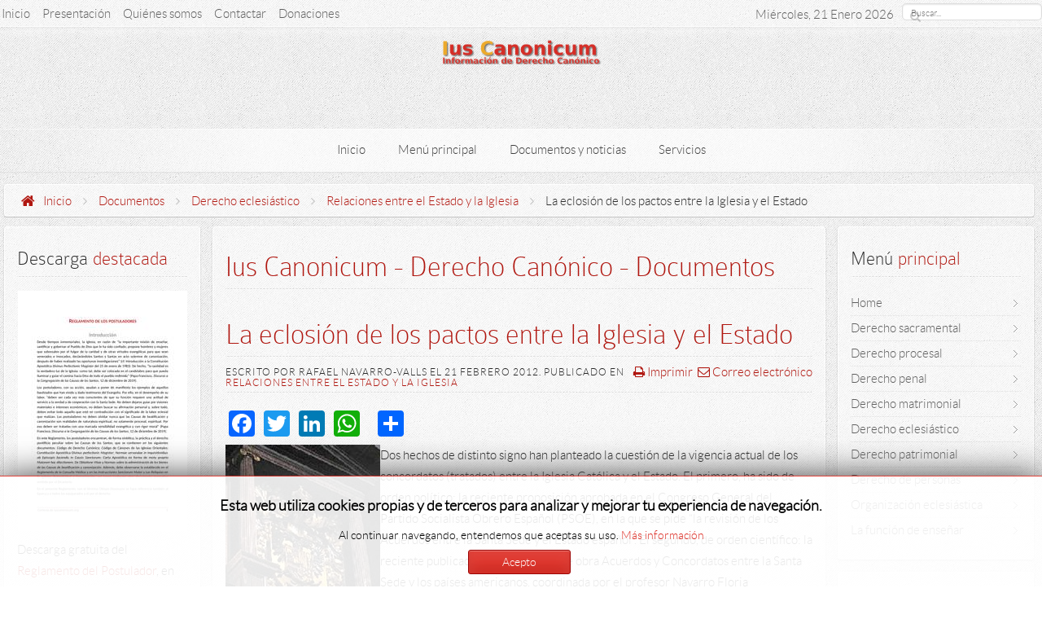

--- FILE ---
content_type: text/html; charset=utf-8
request_url: https://iuscanonicum.org/index.php/documentos/71-documentos-de-la-curia-romana/433-modificaciones-a-las-normas-de-los-delitos-mas-graves.html
body_size: 13930
content:
<!DOCTYPE HTML>
<html lang="es-es" dir="ltr" data-config='{"twitter":0,"plusone":0,"facebook":0}'>

<head>
<meta charset="utf-8" />
<meta http-equiv="X-UA-Compatible" content="IE=edge">
<meta name="viewport" content="width=device-width, initial-scale=1">
<base href="https://iuscanonicum.org/index.php/documentos/71-documentos-de-la-curia-romana/433-modificaciones-a-las-normas-de-los-delitos-mas-graves.html" />
	<meta name="keywords" content="españa, concordato, iglesia-estado, acuerdo, pacto, europa, america, ley, legislación, eclesiastico" />
	<meta name="author" content="Rafael Navarro-Valls" />
	<meta name="description" content="Análisis de los concordatos y pactos entre la Iglesia y el Estado y su utilidad y validez ante quienes los cuestionan hoy" />
	<meta name="generator" content="Joomla! - Open Source Content Management" />
	<title>La eclosión de los pactos entre la Iglesia y el Estado - Iuscanonicum - Derecho Canónico en la Web</title>
	<link href="/templates/vantage_j3/favicon.ico" rel="shortcut icon" type="image/vnd.microsoft.icon" />
	<link href="/index.php?option=com_ajax&plugin=arktypography&format=json" rel="stylesheet" type="text/css" />
	<link href="https://iuscanonicum.org/plugins/content/addtoany/addtoany.css" rel="stylesheet" type="text/css" />
	<link href="/templates/vantage_j3/css/bootstrap.css" rel="stylesheet" type="text/css" />
	<link href="/media/com_finder/css/finder.css" rel="stylesheet" type="text/css" />
	<link href="/modules/mod_jbcookies/assets/css/jbcookies.css?5cc89370d4b96563885888a6f7855b32" rel="stylesheet" type="text/css" />
	<link href="/media/system/css/modal.css?5cc89370d4b96563885888a6f7855b32" rel="stylesheet" type="text/css" />
	<link href="https://iuscanonicum.org/media/editors/arkeditor/css/squeezebox.css" rel="stylesheet" type="text/css" />
	<script type="application/json" class="joomla-script-options new">{"csrf.token":"050ee77c8de3600aa689d9d32d28794f","system.paths":{"root":"","base":""}}</script>
	<script src="https://static.addtoany.com/menu/page.js" type="text/javascript" async="async"></script>
	<script src="/media/jui/js/jquery.min.js?5cc89370d4b96563885888a6f7855b32" type="text/javascript"></script>
	<script src="/media/jui/js/jquery-noconflict.js?5cc89370d4b96563885888a6f7855b32" type="text/javascript"></script>
	<script src="/media/jui/js/jquery-migrate.min.js?5cc89370d4b96563885888a6f7855b32" type="text/javascript"></script>
	<script src="/media/jui/js/bootstrap.min.js?5cc89370d4b96563885888a6f7855b32" type="text/javascript"></script>
	<script src="/media/system/js/mootools-core.js?5cc89370d4b96563885888a6f7855b32" type="text/javascript"></script>
	<script src="/media/system/js/core.js?5cc89370d4b96563885888a6f7855b32" type="text/javascript"></script>
	<script src="/media/com_finder/js/autocompleter.js" type="text/javascript"></script>
	<script src="/media/system/js/mootools-more.js?5cc89370d4b96563885888a6f7855b32" type="text/javascript"></script>
	<script src="/media/system/js/modal.js?5cc89370d4b96563885888a6f7855b32" type="text/javascript"></script>
	<script src="https://iuscanonicum.org/media/editors/arkeditor/js/jquery.easing.min.js" type="text/javascript"></script>
	<script src="https://iuscanonicum.org/media/editors/arkeditor/js/squeezebox.js" type="text/javascript"></script>
	<script type="text/javascript">
jQuery(function($){ initTooltips(); $("body").on("subform-row-add", initTooltips); function initTooltips (event, container) { container = container || document;$(container).find(".hasTooltip").tooltip({"html": true,"container": "body"});} });
		jQuery(function($) {
			SqueezeBox.initialize({});
			initSqueezeBox();
			$(document).on('subform-row-add', initSqueezeBox);

			function initSqueezeBox(event, container)
			{
				SqueezeBox.assign($(container || document).find('a.jbcookies').get(), {
					parse: 'rel'
				});
			}
		});

		window.jModalClose = function () {
			SqueezeBox.close();
		};

		// Add extra modal close functionality for tinyMCE-based editors
		document.onreadystatechange = function () {
			if (document.readyState == 'interactive' && typeof tinyMCE != 'undefined' && tinyMCE)
			{
				if (typeof window.jModalClose_no_tinyMCE === 'undefined')
				{
					window.jModalClose_no_tinyMCE = typeof(jModalClose) == 'function'  ?  jModalClose  :  false;

					jModalClose = function () {
						if (window.jModalClose_no_tinyMCE) window.jModalClose_no_tinyMCE.apply(this, arguments);
						tinyMCE.activeEditor.windowManager.close();
					};
				}

				if (typeof window.SqueezeBoxClose_no_tinyMCE === 'undefined')
				{
					if (typeof(SqueezeBox) == 'undefined')  SqueezeBox = {};
					window.SqueezeBoxClose_no_tinyMCE = typeof(SqueezeBox.close) == 'function'  ?  SqueezeBox.close  :  false;

					SqueezeBox.close = function () {
						if (window.SqueezeBoxClose_no_tinyMCE)  window.SqueezeBoxClose_no_tinyMCE.apply(this, arguments);
						tinyMCE.activeEditor.windowManager.close();
					};
				}
			}
		};
		(function()
				{
					if(typeof jQuery == 'undefined')
						return;
					
					jQuery(function($)
					{
						if($.fn.squeezeBox)
						{
							$( 'a.modal' ).squeezeBox({ parse: 'rel' });
				
							$( 'img.modal' ).each( function( i, el )
							{
								$(el).squeezeBox({
									handler: 'image',
									url: $( el ).attr( 'src' )
								});
							})
						}
						else if(typeof(SqueezeBox) !== 'undefined')
						{
							$( 'img.modal' ).each( function( i, el )
							{
								SqueezeBox.assign( el, 
								{
									handler: 'image',
									url: $( el ).attr( 'src' )
								});
							});
						}
						
						function jModalClose() 
						{
							if(typeof(SqueezeBox) == 'object')
								SqueezeBox.close();
							else
								ARK.squeezeBox.close();
						}
					
					});
				})();
	</script>

<link rel="apple-touch-icon-precomposed" href="/templates/vantage_j3/apple_touch_icon.png" />
<link rel="stylesheet" href="/templates/vantage_j3/css/uikit.css" />
<link rel="stylesheet" href="/templates/vantage_j3/css/base.css" />
<link rel="stylesheet" href="/templates/vantage_j3/css/extensions.css" />
<link rel="stylesheet" href="/templates/vantage_j3/css/tools.css" />
<link rel="stylesheet" href="/templates/vantage_j3/styles/red/css/layout.css" />
<link rel="stylesheet" href="/templates/vantage_j3/css/menus.css" />
<style>.wrapper, .uk-container { max-width: 1280px; }
a, .wk-slideshow .caption a { color: #B01710; }
a:hover, #toolbar ul.menu li a:hover span, .menu-sidebar a.current, #Kunena dl.tabs dt:hover, .menu-sidebar a:hover, .menu-sidebar li > span:hover, .footer-body a:hover, .k2CommentItem a:hover, .uk-tab > li > a:focus, .uk-tab > li.uk-open > a, .uk-button-link:hover, .uk-button-link:focus, .uk-button-link:active, .uk-button-link.uk-active, .sprocket-mosaic-loadmore:hover{ color: #D6190F; }
body, pre, .uk-tab > li.uk-active > a, li.result div, .k2CommentItem a { color: #2B2B2B; }
#toolbar time, #toolbar p, #toolbar ul.menu li span { color: #606060; }
#showcase .module-title, #showcase .module-title span.subtitle, #showcase, #showcase h1, #showcase h2, #showcase h3 { color: #FFFFFF; }
body { background-color: #EDEDED; }
#copyright p, #footer p { color: #2B2B2B; }
#copyright a { color: #B01710; }
#copyright a:hover { color: #D6190F; }
.menu-dropdown .dropdown-bg > div { background-color: #FCFCFC; }
.menu-dropdown a.level1, .menu-dropdown span.level1, .menu-dropdown a.level2, .menu-dropdown span.level2, .menu-dropdown a.level3, .menu-dropdown span.level3, #call-us h1 { color: #404040; }
.level1 span.subtitle { color: #505050; }
.menu-dropdown li.level2 a:hover { background-color: #B01710; }
.menu-dropdown a.level2:hover, .menu-dropdown a.level3:hover, .menu-dropdown a.level2:hover span.subtitle { color: #FFFFFF; }
.menu-dropdown a.current.level2, .menu-dropdown a.current.level3 { background-color: #B01710; }
.menu-dropdown a.current.level2, .menu-dropdown a.current.level3, .menu-dropdown a.current.level2 span.subtitle { color: #FFFFFF; }
ul.icesubMenu { border-bottom: 2px solid ; }
ul.icesubMenu { background: #FCFCFC; }
div.icemegamenu ul#icemegamenu li.active a.icemega_active > span.icemega_title { background-color: ; }
div.icemegamenu ul#icemegamenu li.active a.icemega_active > span.icemega_title, .icemegamenu ul > li a.iceMenuTitle:hover, .icemegamenu ul > li:hover > a.iceMenuTitle, .icemegamenu ul > ul > li:hover > a.iceMenuTitle, ul.icesubMenu li.active a.iceMenuTitle  { color: #FFFFFF !important;}
.icemegamenu > ul > li.iceMenuLiLevel_1 > a.iceMenuTitle { color: #2B2B2B; }
.iceMenuLiLevel_1 li a.iceMenuTitle:hover { color: #FFFFFF !important; }
.iceMenuLiLevel_1 li a.iceMenuTitle:hover { background: #B01710 !important; }
.icemegamenu > ul > li.active, .icemegamenu ul > li a.iceMenuTitle:hover, .icemegamenu ul > li:hover > a.iceMenuTitle, .icemegamenu ul > ul > li:hover > a.iceMenuTitle, ul.icesubMenu li.active a.iceMenuTitle { background: ; }
.colored .menu-sidebar a, .colored .menu-sidebar li > span { color: #404040; }
.colored .menu-sidebar a:hover, .colored .menu-sidebar span:hover, .colored .menu-sidebar li > span:hover { color: #FFFFFF; }
.colored .menu-sidebar li.level1:hover, .colored .menu-sidebar a.level1:hover > span, .colored .menu-sidebar span.level1:hover > span, .colored .menu-sidebar a.level2:hover > span, .colored .menu-sidebar span.level1:hover > span { color: #FFFFFF; }
.colored .menu-sidebar span.parent.active, .colored .menu-sidebar a.active.current, .colored .menu-sidebar a.active { color: #FFFFFF; }
.colored .menu-sidebar span.parent.active, .colored .menu-sidebar a.active.current, .colored .menu-sidebar a.active { background-color: #B01710; }
.colored a:hover, .colored span:hover { background-color: #B01710 !important; }
h1 strong, h2 strong, h3 strong, h4 strong, h5 strong, h6 strong, .module-title .color { color: #2B2B2B; }
.module .module-title span.subtitle { color: #2B2B2B; }
h1, h2, h3, h4, h5, h6, blockquote strong, blockquote p strong, .result h3, header h1.title a, .showhide li .toggle-button, .sprocket-mosaic-loadmore:before{ color: #B01710; }
.header-content .module-title, .header-content { color: ; }
a.button-color, .uk-button-color, button.button-color, input[type="submit"].button-color, input[type="submit"].subbutton, input[type="reset"].button-color, input[type="button"].button-color, #content .pagination strong, .uk-event-month, .block-number .bottom, .section-title, #kunena input[type="submit"].kbutton, #Kunena .klist-markallcatsread input.kbutton, #Kunena .kicon-button.kbuttoncomm, #kunena .kbutton.kreply-submit, #Kunena .kbutton-container button.validate, #kpost-buttons input[type="submit"].kbutton, #Kunena span.kheadbtn a, .k2CalendarBlock table.calendar tr td.calendarToday, .k2CategoriesListBlock li a, .uk-blog-date .uk-event-month, .uk-event-time .uk-event-month, .block-number .bottom, .tagspopular ul li a, .k2CategoriesListBlock li a, .k2CommentItem span.lcItemCategory, .k2CalendarBlock table.calendar tr td.calendarToday, .sprocket-mosaic-filter li.active{ background-color: #B01710 !important; }
a.button-color, .uk-button-color, button.button-color, input[type="submit"].button-color, input[type="submit"].subbutton, input[type="reset"].button-color, input[type="button"].button-color, #content .pagination strong, .uk-event-month, .block-number .bottom, .section-title, #kunena input[type="submit"].kbutton, #Kunena .klist-markallcatsread input.kbutton, #Kunena .kicon-button.kbuttoncomm span, #kunena .kbutton.kreply-submit, #Kunena .kbutton-container button.validate,  #kpost-buttons input[type="submit"].kbutton, #Kunena span.kheadbtn a, li.price-tag, .th .title, .k2CalendarBlock table.calendar tr td.calendarToday, .k2CategoriesListBlock li a, .uk-blog-date .uk-event-month, .uk-event-time .uk-event-month, .block-number .bottom, .tagspopular ul li a, .k2CategoriesListBlock li a, .k2CommentItem span.lcItemCategory, .k2CalendarBlock table.calendar tr td.calendarToday,  .sprocket-mosaic-filter li.active, .k2CommentItem .lcItemCategory > a { color: #FFFFFF !important; }
.nav-tabs > li > a:hover, .pager li > a:hover { background-color: #B01710; }
.sprocket-mosaic-filter li.active, .sprocket-mosaic-hover, .sprocket-mosaic-filter li.active{ background:  !important; }
.sprocket-mosaic-filter li.active { border-color:  !important; }
.sprocket-mosaic-filter li.active, .sprocket-mosaic-hover{ color:  !important; }
.tag-body, .tag-body:hover, .tag-body, .tag-body .tag:before { color: #FFFFFF !important; }
.tag-body, .tag-body .tag:before, .label-info[href] { background-color: #B01710; }
.mejs-controls .mejs-time-rail .mejs-time-loaded { background-color: #B01710 !important; }
.mod-color { background-color: #B01710 !important; }
.mod-color, .mod-color h1 { color: #FFFFFF !important; }
.sprocket-mosaic-image-container img { border-bottom-color: ; }
.uk-progress .uk-progress-bar { background-color: #B01710; }
.uk-badge, .uk-progress-primary .uk-progress-bar, .uk-button-primary, .uk-button-primary:active, .uk-button-primary.uk-active, .uk-button-primary:hover, .uk-button-primary:focus { background-color: #559FCF; }
.uk-badge-success, .uk-progress-success .uk-progress-bar, .uk-button-success, .uk-button-success:hover, .uk-button-success:focus, .uk-button-success:active, .uk-button-success.uk-active { background-color: #99B11C; }
.uk-badge-danger, .uk-button-danger, .uk-progress-danger .uk-progress-bar, .uk-button-danger:active, .uk-button-danger.uk-active, .uk-button-danger:hover, .uk-button-danger:focus, #k2Container h1 > sup { background-color: #D32B2B; }
.uk-progress-warning .uk-progress-bar, .uk-badge-warning { background-color: #FFA322; }
.price-tag { background-color: #B01710 !important; }
.th .bottom, .th { background-color: #9C1109; }
#sidebar-a { width: 20%; }
#sidebar-b { width: 20%; }
#maininner { width: 60%; }
#maininner, #sidebar-a { position: relative; }
#maininner { left: 20%; }
#sidebar-a { left: -60%; }
#menu .dropdown { width: 250px; }
#menu .columns2 { width: 500px; }
#menu .columns3 { width: 750px; }
#menu .columns4 { width: 1000px; }</style>
<link rel="stylesheet" href="/templates/vantage_j3/css/modules.css" />
<link rel="stylesheet" href="/templates/vantage_j3/css/system.css" />
<link rel="stylesheet" href="/templates/vantage_j3/css/k2.css" />
<link rel="stylesheet" href="/templates/vantage_j3/css/font1/lato.css" />
<link rel="stylesheet" href="/templates/vantage_j3/css/font2/colaborate.css" />
<link rel="stylesheet" href="/templates/vantage_j3/css/font3/lato.css" />
<link rel="stylesheet" href="/templates/vantage_j3/css/font4/lato.css" />
<link rel="stylesheet" href="/templates/vantage_j3/css/responsive.css" />
<link rel="stylesheet" href="/templates/vantage_j3/css/custom.css" />
<link rel="stylesheet" href="/templates/vantage_j3/css/print.css" />
<link rel="stylesheet" href="/templates/vantage_j3/fonts/lato.css" />
<link rel="stylesheet" href="/templates/vantage_j3/fonts/colaborate.css" />
<script src="/templates/vantage_j3/warp/js/warp.js"></script>
<script src="/templates/vantage_j3/warp/js/responsive.js"></script>
<script src="/templates/vantage_j3/warp/js/accordionmenu.js"></script>
<script src="/templates/vantage_j3/warp/js/dropdownmenu.js"></script>
<script src="/templates/vantage_j3/warp/js/uikit.min.js"></script>
<script src="/templates/vantage_j3/js/template.js"></script>
<style>#showcase{
	background: #850900;
	background: -moz-linear-gradient(top,  #CF241B 0%, #850900 100%);
	background: -webkit-gradient(linear, left top, left bottom, color-stop(0%,#CF241B), color-stop(100%,#850900));
	background: -webkit-linear-gradient(top,  #CF241B 0%,#850900 100%);
	background: -o-linear-gradient(top,  #CF241B 0%,#850900 100%);
	background: -ms-linear-gradient(top,  #CF241B 0%,#850900 100%);
	background: linear-gradient(to bottom,  #CF241B 0%,#850900 100%);
}

.showcase-gradient{
	-webkit-box-shadow: 0 0 70px #850900 inset,  0 0 20px rgba(0, 0, 0, .25) inset;
	   -moz-box-shadow: 0 0 70px #850900 inset,  0 0 20px rgba(0, 0, 0, .25) inset;
	        box-shadow: 0 0 70px #850900 inset,  0 0 20px rgba(0, 0, 0, .25) inset;
}

/*custom css*/
</style>
</head>

<body id="page" class="page sidebar-a-left sidebar-b-right sidebars-2  isblog  bg_texture_7">

	
	<!-- a small dark toolbar -->
	<div id="toolbar" class="grid-block">
		<div class="wrapper grid-block">
							<div class="float-left">
					<div class="module   deepest">

			<ul class="menu menu-line">
<li class="level1 item122"><a href="/index.php" class="level1"><span>Inicio</span></a></li><li class="level1 item105"><a href="/index.php/presentacion.html" class="level1"><span>Presentación</span></a></li><li class="level1 item106"><a href="/index.php/quienes-somos.html" class="level1"><span>Quiénes somos</span></a></li><li class="level1 item124"><a href="/index.php/contactar.html" class="level1"><span>Contactar</span></a></li><li class="level1 item497"><a href="/index.php/donaciones.html" title="Donaciones a iuscanonicum.org" class="level1"><span>Donaciones</span></a></li></ul>		
</div>				</div>
			
			<!-- search -->
						<div class="search-box">
				<div id="search">
<script type="text/javascript">
//<![CDATA[
	jQuery(function($)
	{
		var value, $searchword = $('#mod-finder-searchword');

		// Set the input value if not already set.
		if (!$searchword.val())
		{
			$searchword.val('Buscar...');
		}

		// Get the current value.
		value = $searchword.val();

		// If the current value equals the default value, clear it.
		$searchword.on('focus', function()
		{	var $el = $(this);
			if ($el.val() === 'Buscar...')
			{
				$el.val('');
			}
		});

		// If the current value is empty, set the previous value.
		$searchword.on('blur', function()
		{	var $el = $(this);
			if (!$el.val())
			{
				$el.val(value);
			}
		});

		$('#mod-finder-searchform').on('submit', function(e){
			e.stopPropagation();
			var $advanced = $('#mod-finder-advanced');
			// Disable select boxes with no value selected.
			if ( $advanced.length)
			{
				 $advanced.find('select').each(function(index, el) {
					var $el = $(el);
					if(!$el.val()){
						$el.attr('disabled', 'disabled');
					}
				});
			}
		});

		/*
		 * This segment of code sets up the autocompleter.
		 */
											var url = '/index.php/component/finder/?task=suggestions.display&format=json&tmpl=component';
			var ModCompleter = new Autocompleter.Request.JSON(document.getElementById('mod-finder-searchword'), url, {'postVar': 'q'});
			});
//]]>
</script>

<form id="mod-finder-searchform" action="/index.php/component/finder/search.html" method="get" class="uk-search searchbox" role="search">
	<div class="finder">
		<input type="text" name="q" id="mod-finder-searchword" class="search-query input-medium" size="25" value="" /><button class="btn btn-primary hasTooltip  finder" type="submit" title="Ir"><i class="icon-search icon-white"></i></button>
						<input type="hidden" name="Itemid" value="109" />	</div>
</form></div>
			</div>
			
		
							<div class="float-right">
									<div class="at-date">
						<time datetime="2026-01-21">Miércoles, 21 Enero 2026</time>
					</div>
								</div>
			


		</div>
	</div>
	
	<div class="wrapper">
	<div class="sheet">
		<div class="wrapper grid-block">

		 	<header id="header">
		 		<div id="header-top">
					
					<!-- logo -->
											<a id="logo" href="https://iuscanonicum.org">							<span class="logo-img size-auto"></span>
						</a>
					

									</div>

				
				<div id="hmenu" class="grid-block">
						
						<nav id="menu"><ul class="menu menu-dropdown">
<li class="level1 item383 parent"><a href="/index.php" class="level1 parent"><span>Inicio</span></a><div class="dropdown columns1"><div class="dropdown-bg"><div><div class="width100 column"><ul class="nav-child unstyled small level2"><li class="level2 item384"><a href="/index.php/presentacion.html" class="level2"><span>Presentación</span></a></li><li class="level2 item385"><a href="/index.php/quienes-somos.html" class="level2"><span>Quiénes somos</span></a></li><li class="level2 item386"><a href="/index.php/contactar.html" class="level2"><span>Contactar</span></a></li><li class="level2 item498"><a href="/index.php/donaciones.html" class="level2"><span>Donaciones</span></a></li></ul></div></div></div></div></li><li class="level1 item387 parent"><a href="#" class="level1 parent"><span>Menú principal</span></a><div class="dropdown columns1"><div class="dropdown-bg"><div><div class="width100 column"><ul class="nav-child unstyled small level2"><li class="level2 item388"><a href="/index.php/derecho-sacramental.html" class="level2"><span>Derecho sacramental</span></a></li><li class="level2 item389"><a href="/index.php/derecho-procesal.html" class="level2"><span>Derecho procesal</span></a></li><li class="level2 item390"><a href="/index.php/derecho-penal.html" class="level2"><span>Derecho penal</span></a></li><li class="level2 item391"><a href="/index.php/derecho-matrimonial.html" class="level2"><span>Derecho matrimonial</span></a></li><li class="level2 item392"><a href="/index.php/derecho-eclesiastico.html" class="level2"><span>Derecho eclesiástico</span></a></li><li class="level2 item393"><a href="/index.php/derecho-patrimonial.html" class="level2"><span>Derecho patrimonial</span></a></li><li class="level2 item394"><a href="/index.php/derecho-de-personas.html" class="level2"><span>Derecho de personas</span></a></li><li class="level2 item395"><a href="/index.php/organizacion-eclesiastica.html" class="level2"><span>Organización eclesiástica</span></a></li><li class="level2 item396"><a href="/index.php/la-funcion-de-ensenar.html" class="level2"><span>La función de enseñar</span></a></li></ul></div></div></div></div></li><li class="level1 item397 parent"><a href="#" class="level1 parent"><span>Documentos y noticias</span></a><div class="dropdown columns1"><div class="dropdown-bg"><div><div class="width100 column"><ul class="nav-child unstyled small level2"><li class="level2 item398 active current"><a href="/index.php/documentos.html" class="level2 active current"><span>Documentos</span></a></li><li class="level2 item399"><a href="/index.php/resenas-de-libros.html" class="level2"><span>Reseñas de libros</span></a></li><li class="level2 item400"><a href="/index.php/eventos-y-noticias.html" class="level2"><span>Eventos</span></a></li><li class="level2 item401"><a href="/index.php/noticias.html" class="level2"><span>Noticias</span></a></li></ul></div></div></div></div></li><li class="level1 item402 parent"><a href="#" class="level1 parent"><span>Servicios</span></a><div class="dropdown columns1"><div class="dropdown-bg"><div><div class="width100 column"><ul class="nav-child unstyled small level2"><li class="level2 item403"><a href="/index.php/especial-conclave-2025.html" class="level2"><span>Especial Cónclave 2013</span></a></li><li class="level2 item404"><a href="/index.php/descargas-y-recursos.html" class="level2"><span>Descargas</span></a></li><li class="level2 item405"><a href="/index.php/mapa.html" class="level2"><span>Mapa del sitio</span></a></li><li class="level2 item472"><a href="/index.php/el-derecho-canonico-y-los-abusos-sexuales-a-menores.html" class="level2"><span>El Derecho canónico y los abusos sexuales a menores</span></a></li></ul></div></div></div></div></li></ul></nav>
									</div>
			</header>

							</div>
		</div>
	</div>

		
		
	<div class="wrapper">
	<div class="sheet">
	<div class="sheet-body">
	<div class="wrapper grid-block">
		<!-- header block -->
		
		<!-- mid block -->
		<div id="mid-block" class="s">
			<div class="mid-gradient">
				
				<!-- breadcrumbs -->
									<div id="breadcrumbs">
						<div class="wrapper grid-block">
						<a href="https://iuscanonicum.org" class="home"></a>
						<div class="breadcrumbs"><a href="/index.php">Inicio</a><i class="uk-icon-angle-right"></i><a href="/index.php/documentos.html">Documentos</a><i class="uk-icon-angle-right"></i><a href="/index.php/derecho-eclesiastico.html">Derecho eclesiástico</a><i class="uk-icon-angle-right"></i><a href="/index.php/derecho-eclesiastico/relaciones-entre-el-estado-y-la-iglesia.html">Relaciones entre el Estado y la Iglesia</a><i class="uk-icon-angle-right"></i><strong>La eclosión de los pactos entre la Iglesia y el Estado</strong></div>						</div>
					</div>
								

			
			</div>
		</div>
			
			
		<div class="mid-divide"></div>
			
		

		
		<div class="wrapper grid-block content-texture ">
						<div id="main" class="grid-block">
			
				<div id="maininner" class="grid-box">
					
										

										<section id="content" class="grid-block"><div id="system-message-container">
	</div>


<div id="system">

		<h1 class="title">Ius Canonicum - Derecho Canónico - Documentos</h1>
	
	<article class="item" data-permalink="http://iuscanonicum.org/index.php/derecho-eclesiastico/relaciones-entre-el-estado-y-la-iglesia/433-la-eclosion-de-los-pactos-entre-la-iglesia-y-el-estado.html" itemscope itemtype="http://schema.org/Article">
		<meta itemprop="inLanguage" content="es-ES" />
		
				<header>

			<h1 class="title" itemprop="name">La eclosión de los pactos entre la Iglesia y el Estado</h1>

											<div class="icon email"><a href="/index.php/component/mailto/?tmpl=component&amp;template=vantage_j3&amp;link=2e7947d0c426b36908e2528b10e726855c7b6bd3" title="Enviar el enlace a un amigo" onclick="window.open(this.href,'win2','width=400,height=450,menubar=yes,resizable=yes'); return false;" rel="nofollow">			<span class="icon-envelope" aria-hidden="true"></span>
		Correo electrónico	</a></div>
							
								<div class="icon print"><a href="/index.php/derecho-eclesiastico/relaciones-entre-el-estado-y-la-iglesia/433-la-eclosion-de-los-pactos-entre-la-iglesia-y-el-estado.html?tmpl=component&amp;print=1" title="Imprimir el artículo < La eclosión de los pactos entre la Iglesia y el Estado >" onclick="window.open(this.href,'win2','status=no,toolbar=no,scrollbars=yes,titlebar=no,menubar=no,resizable=yes,width=640,height=480,directories=no,location=no'); return false;" rel="nofollow">			<span class="icon-print" aria-hidden="true"></span>
		Imprimir	</a></div>
								

						<p class="meta">
		
				<span itemprop="author" itemscope itemtype="http://schema.org/Person">Escrito por <span itemprop="name">Rafael Navarro-Valls</span></span> el <time datetime="2012-02-21" itemprop="dateCreated">21 Febrero 2012</time>. Publicado en <a href="/index.php/derecho-eclesiastico/relaciones-entre-el-estado-y-la-iglesia.html" itemprop="genre">Relaciones entre el Estado y la Iglesia</a>	

							
			</p>
			
		</header>
			
		
		<div class="content clearfix">

		
<div itemprop="articleBody"><div class="addtoany_container"><span class="a2a_kit a2a_kit_size_32 addtoany_list" data-a2a-url="https://iuscanonicum.org/index.php/derecho-eclesiastico/relaciones-entre-el-estado-y-la-iglesia/433-la-eclosion-de-los-pactos-entre-la-iglesia-y-el-estado.html" data-a2a-title="La eclosión de los pactos entre la Iglesia y el Estado">
<a class="a2a_button_facebook"></a>
<a class="a2a_button_twitter"></a>
<a class="a2a_button_linkedin"></a>
<a class="a2a_button_whatsapp"></a>
<a class="a2a_button_google_plus"></a>
<a class="a2a_dd" href="https://www.addtoany.com/share"></a>
</span>
</div><p><img src="/images/stories/imagenes/escudo_escorial.jpg" border="0" alt="Escudo de España en el monasterio de El Escorial" title="Escudo de España en el monasterio de El Escorial" align="left" />Dos hechos de distinto signo han planteado la cuestión de la vigencia actual de los concordatos (tratados) entre la Iglesia Católica y el Estado. El primero, ha sido de orden político: la reciente proposición aprobada en el Congreso General del Partido Socialista Obrero Español (PSOE), en la que se pide “la revisión de los Acuerdos entre la Santa Sede y el Estado español”. El segundo, de orden científico: la reciente publicación de la importante obra Acuerdos y Concordatos entre la Santa Sede y los países americanos, coordinada por el profesor Navarro Floria (Universidad Católica Argentina).</p>
<p>El hecho político no tiene razones de entidad que lo exijan. Los problemas jurídicos creados por la aplicación de los Acuerdos de 1976/1979 se han ido solucionando en España a través de una legislación estatal consensuada entre la Iglesia y el Estado, sin necesidad de aplicar la piqueta a un marco internacional más que aceptable, que regula hoy la relaciones entre la Iglesia Católica y el Estado español. En realidad, la cuestión que se oculta en tal petición es la de “adecuar los Acuerdos a la Constitución”, en el caso de simple revisión; o bien, el sometimiento de la Iglesia Católica a la legislación común, en caso de denuncia de los Acuerdos.</p>
 
<h2>Legislación especial y legislación común</h2>
<p>Esta posición no parece razonable. Por un lado, la firma de los Acuerdos españoles (1979) fue posterior a la aprobación de la Constitución de 1978. Por otro, las veces en que el Tribunal Constitucional español ha debido pronunciarse sobre cuestiones directamente relacionadas con dichos Acuerdos nunca ha puesto en duda su constitucionalidad. Y respecto al sometimiento a la legislación “común”, en alguna ocasión he calificado esta postura de “anacrónica”. Hoy vivimos una época jurídica marcada por una eclosión de leyes especiales, informal o formalmente pactadas con diversos grupos sociales. Leyes que procuran adaptarse a la peculiar estructura de cada uno de los factores que esos grupos representan, ya se trate del factor laboral, sindical o sanitario. Se valora especialmente la adaptación de las leyes especiales a la plasticidad de la vida social, frente a la rigidez de las leyes comunes, que no logran adecuarse a las flexibles exigencias de un mundo jurídico plagado de matices. El que el factor religioso cuente con su legislación especial plasmada en acuerdos no es cosa de otro mundo.</p>
<p>Esto nos lleva a un dato técnico-jurídico, que conviene ponderar, y del que el libro antes citado es una muestra. Me refiero a la proliferación de la fórmula concordataria, es decir, de la figura de los tratados internacionales pactados entre Iglesia y Estados, para regular las inevitables fricciones que pueden producirse en esa delgada frontera que separa lo espiritual de lo temporal. Veamos más de cerca este fenómeno jurídico.</p>
<p>En Europa occidental es muy frecuente y tradicional (España, Portugal, Italia, Alemania, etc) la solución concordataria. A su vez, después del crack de 1989 en los países del Este europeo se ha producido una importante aceleración de la conclusión de concordatos y acuerdos (Polonia, Hungría, Croacia, Eslovaquia, Eslovenia, Albania, etc). Igualmente África ha sido testigo de su firma entre varios países y la Santa Sede (Costa de Marfil, Gabón, por ejemplo). Sin olvidar Medio Oriente (Israel, la OLP) o Asia (Kazajistán).</p>
<h2>Una fórmula estabilizadora</h2>
<p>¿Y qué ha pasado en América Latina? Si se piensa que Iberoamérica reúne una de las mayores demografías católicas y que los países que se incluyen en este sector geográfico tienen unas raíces fuertemente cristianas, ya se entiende que la regulación de aquellas materias mixtas de interés para Iglesia/Estado es frecuentemente regulada por acuerdos y concordatos. Cerca de una veintena de estados centro y sudamericanos conocen esa fórmula: desde Brasil a República Dominicana; de Argentina a Perú, pasando por Haití ; o desde Ecuador a Colombia, sin olvidar Venezuela. Un auténtico boom de soluciones jurídicas consensuadas y elevadas a pacto entre ambas potestades.</p>
<p>En mi opinión, esta eclosión de fórmulas pactadas entre Iglesia y Estado para prevenir sus problemas viene propiciada por el hecho de que es preferible que ambas organizaciones pacten sus diferencias a la luz pública, más que relegarlas a un discutible sistema de intrigas y presiones a través de los llamados “pactos subterráneos”. Los pactos formalizados en instrumentos jurídicos sólidos, es fuente de estabilidad sociológica, uno de cuyos núcleos duros es la libertad religiosa. Estos pactos, desde luego, evolucionarán al compás de las propias necesidades jurídicas. Por ejemplo, ya no es infrecuente que en Europa los pactos se amplíen a las fórmulas convenidas con conferencias episcopales o los estados federados en un país. Es significativo que los acuerdos estipulados por los Estados con la Iglesia católica en el casi medio siglo que hoy nos separa del Concilio Vaticano II, superan notablemente en cantidad a todos los suscritos en los cinco decenios precedentes. La razón estriba en que la bilateralidad potencia fórmulas de consenso que aquietan las pasiones y, en lo posible, satisfacen las inteligencias.</p>
<p>Conviene recalcarlo, pues las pasiones políticas podrían, en ocasiones, arruinar fórmulas jurídicas que se han demostrado válidas y estabilizadoras.</p>
<p><em>Rafael Navarro-Valls es catedrático y académico de la Real Academia de Jurisprudencia y Legislación de España</em></p>
<p>Fuente: Zenit, servicio diario de 21 de febrero de 2012</p><div class="addtoany_container"><span class="a2a_kit a2a_kit_size_32 addtoany_list" data-a2a-url="https://iuscanonicum.org/index.php/derecho-eclesiastico/relaciones-entre-el-estado-y-la-iglesia/433-la-eclosion-de-los-pactos-entre-la-iglesia-y-el-estado.html" data-a2a-title="La eclosión de los pactos entre la Iglesia y el Estado">
<a class="a2a_button_facebook"></a>
<a class="a2a_button_twitter"></a>
<a class="a2a_button_linkedin"></a>
<a class="a2a_button_whatsapp"></a>
<a class="a2a_button_google_plus"></a>
<a class="a2a_dd" href="https://www.addtoany.com/share"></a>
</span>
</div></div>		</div>

								
		
		
		
			
	</article>

</div></section>
					
					
										
					
				</div>
				<!-- maininner end -->
				
								<aside id="sidebar-a" class="grid-box"><div class="grid-box width100 grid-v"><div class="module mod-box  deepest">

		<h3 class="module-title"><span class="color">Descarga</span> destacada</h3>	
<div 
	 >
	<p><a title="Reglamento del Postulador en formato pdf" href="/index.php/descargas-y-recursos/file/90-reglamento-del-postulador-en-pdf.html"><img class="pull-center" title="Reglamento del Postulador en formato pdf" src="/images/stories/imagenes/varios/Reglamento_postulador.jpg" alt="Reglamento del Postulador en formato pdf" /></a></p>
<p>Descarga gratuita del <a title="Reglamento del Postulador en formato pdf" href="/index.php/descargas-y-recursos/file/90-reglamento-del-postulador-en-pdf.html">Reglamento del Postulador</a>, en formato pdf, aprobado por la Congregación para las Causas de los Santos el 11 de octubre de 2021.</p>
<p> </p></div>		
</div></div><div class="grid-box width100 grid-v"><div class="module mod-box  deepest">

		<h3 class="module-title"><span class="color">Comparte</span> este artículo</h3>	<span class="a2a_kit a2a_kit_size_32 addtoany_list">
<a class="a2a_button_facebook"></a>
<a class="a2a_button_twitter"></a>
<a class="a2a_button_linkedin"></a>
<a class="a2a_button_whatsapp"></a>
<a class="a2a_dd"></a>
</span>		
</div></div><div class="grid-box width100 grid-v"><div class="module mod-box  deepest">

		<h3 class="module-title"><span class="color">Hazte</span> fan</h3>	<div id="itp-fblike-box">



<div id="fb-root"></div>

<script>(function(d, s, id) {
  var js, fjs = d.getElementsByTagName(s)[0];
  if (d.getElementById(id)) return;
  js = d.createElement(s); js.id = id;
  js.src = "//connect.facebook.net/es_ES/all.js#xfbml=1&amp;appId=36c1216d8fd722de4f742e185c58148e0";
  fjs.parentNode.insertBefore(js, fjs);
}(document, 'script', 'facebook-jssdk'));</script>

	<div class="fb-like-box" 
	data-href="http://www.facebook.com/pages/Ius-Canonicum-Informaci%C3%B3n-de-derecho-can%C3%B3nico/121173047950479" 
	data-width="180" 
	data-height="440" 
	data-show-faces="1" 
	data-border-color="" 
	data-stream="0" 
	data-header="1"></div>
</div>		
</div></div><div class="grid-box width100 grid-v"><div class="module mod-box  deepest">

		<h3 class="module-title"><span class="color">Quién</span> está en línea</h3>	
			<p>Hay 69&#160;invitados y ningún miembro en línea</p>

		
</div></div><div class="grid-box width100 grid-v"><div class="module mod-box  deepest">

		<h3 class="module-title"><span class="color">Libro</span> recomendado</h3>	
<div 
	 >
	<p><img class="pull-center" title="Libro Financiación de la religión en Europa" src="/images/stories/imagenes/varios/Libros_referidos/financiacion-de-la-religion-en-europa.jpg" alt="Libro Financiación de la religión en Europa" /></p>
<p><a title="Comprar el libro Financiación de la religión en Europa" href="https://togetherwin.es/producto/financiacion-de-la-religion-en-europa/?ref=16"><img src="/images/stories/imagenes/varios/Comprar.png" alt="" width="205" height="48" /></a></p></div>		
</div></div></aside>
								
								<aside id="sidebar-b" class="grid-box"><div class="grid-box width100 grid-v"><div class="module mod-box _menu deepest">

		<h3 class="module-title"><span class="color">Menú</span> principal</h3>	<ul class="menu menu-sidebar">
<li class="level1 item102"><a href="/index.php" class="level1"><span>Home</span></a></li><li class="level1 item110"><a href="/index.php/derecho-sacramental.html" class="level1"><span>Derecho sacramental</span></a></li><li class="level1 item111"><a href="/index.php/derecho-procesal.html" class="level1"><span>Derecho procesal</span></a></li><li class="level1 item112"><a href="/index.php/derecho-penal.html" class="level1"><span>Derecho penal</span></a></li><li class="level1 item113"><a href="/index.php/derecho-matrimonial.html" class="level1"><span>Derecho matrimonial</span></a></li><li class="level1 item114"><a href="/index.php/derecho-eclesiastico.html" class="level1"><span>Derecho eclesiástico</span></a></li><li class="level1 item116"><a href="/index.php/derecho-patrimonial.html" class="level1"><span>Derecho patrimonial</span></a></li><li class="level1 item118"><a href="/index.php/derecho-de-personas.html" class="level1"><span>Derecho de personas</span></a></li><li class="level1 item117"><a href="/index.php/organizacion-eclesiastica.html" class="level1"><span>Organización eclesiástica</span></a></li><li class="level1 item120"><a href="/index.php/la-funcion-de-ensenar.html" class="level1"><span>La función de enseñar</span></a></li></ul>		
</div></div><div class="grid-box width100 grid-v"><div class="module mod-box _menu deepest">

		<h3 class="module-title"><span class="color">Documentos</span> y noticias</h3>	<ul class="menu menu-sidebar">
<li class="level1 item109 parent active current"><a href="/index.php/documentos.html" class="level1 parent active current"><span>Documentos</span></a><ul class="nav-child unstyled small level2"><li class="level2 item188"><a href="/index.php/documentos/legislacion-del-romano-pontifice.html" class="level2"><span>Legislación del Romano Pontífice</span></a></li><li class="level2 item189"><a href="/index.php/documentos/discursos-a-la-rota-romana.html" class="level2"><span>Discursos a la Rota Romana</span></a></li><li class="level2 item190"><a href="/index.php/documentos/otros-discursos-del-romano-pontifice.html" class="level2"><span>Otros discursos del Romano Pontífice</span></a></li><li class="level2 item323"><a href="/index.php/documentos/docs-del-dicasterio-para-los-textos-legislativos.html" class="level2"><span>Docs. del Dicasterio para los Textos Legislativos</span></a></li><li class="level2 item191"><a href="/index.php/documentos/documentos-de-la-curia-romana.html" class="level2"><span>Otros documentos de la Curia Romana</span></a></li><li class="level2 item192"><a href="/index.php/documentos/instruccion-dignitas-connubii.html" class="level2"><span>Instrucción Dignitas Connubii</span></a></li></ul></li><li class="level1 item119"><a href="/index.php/resenas-de-libros.html" class="level1"><span>Reseñas de libros</span></a></li><li class="level1 item115"><a href="/index.php/eventos-y-noticias.html" class="level1"><span>Eventos</span></a></li><li class="level1 item128"><a href="/index.php/noticias.html" class="level1"><span>Noticias</span></a></li></ul>		
</div></div><div class="grid-box width100 grid-v"><div class="module mod-box _menu deepest">

		<h3 class="module-title">Servicios</h3>	<ul class="menu menu-sidebar">
<li class="level1 item214"><a href="/index.php/especial-conclave-2025.html" class="level1"><span>Especial Cónclave 2025</span></a></li><li class="level1 item123"><a href="/index.php/descargas-y-recursos.html" class="level1"><span>Descargas</span></a></li><li class="level1 item240"><a href="/index.php/mapa.html" class="level1"><span>Mapa del sitio</span></a></li><li class="level1 item471"><a href="/index.php/el-derecho-canonico-y-los-abusos-sexuales-a-menores.html" class="level1"><span>El Derecho canónico y los abusos sexuales a menores</span></a></li></ul>		
</div></div><div class="grid-box width100 grid-v"><div class="module mod-box  deepest">

			
<div 
	 >
	<p style="text-align: center;"><a href="/index.php/donaciones.html" title="Donaciones a iuscanonicum.org"><img alt="" src="/images/stories/imagenes/varios/Donacion.png" style="float: none;" width="267" /></a></p>

<p style="text-align: center;">Si le ha sido &uacute;til el servicio<br />
de <strong>iuscanonicum.org</strong>,<br />
le rogamos que considere<br />
hacer una <strong>donaci&oacute;n</strong><br />
para el mantenimiento<br />
de la p&aacute;gina web<br />
en este <a href="/index.php/donaciones.html" title="Donaciones a iuscanonicum.org">enlace</a>.</p>
</div>		
</div></div><div class="grid-box width100 grid-v"><div class="module mod-box  deepest">

		<h3 class="module-title"><span class="color">Sitios</span> amigos</h3>	
<div 
	 >
	<p style="text-align: center;"><a href="http://www.vidasacerdotal.org/"><img alt="Vida Sacerdotal" border="0" src="/images/stories/vida_sacerdotal.gif" title="Vida Sacerdotal" /></a></p>

<p align="center"><a href="http://www.vidasacerdotal.org/">&nbsp;Vida Sacerdotal</a><br />
<a href="http://www.vidasacerdotal.org/">Informaci&oacute;n para sacerdotes</a></p>

<p align="center">&nbsp;</p>

<p align="center"><a href="http://www.libertadreligiosa.eu"><img border="0" src="/images/stories/libertad religiosa.png" /></a></p>

<p align="center"><a href="http://www.libertadreligiosa.eu">libertadreligiosa.eu</a><br />
<a href="http://www.libertadreligiosa.eu">Libertad Religiosa en la web</a></p>
</div>		
</div></div></aside>
				
			</div>
						</div>
			<!-- main end -->


		<!-- bottom block -->
					<div id="bottom-block">
				<div class="wrapper grid-block">
									<section id="bottom-a" class="grid-block">
						<div class="wrapper">
							<div class="grid-box width50 grid-h"><div class="module mod-box  deepest">

		<h3 class="module-title"><span class="color">Artículos</span> recientes</h3>	
<ul class="line line-icon">
	<li><a href="/index.php/noticias/noticias-de-2025/667-el-reino-de-dios-en-la-tierra.html">El Reino de Dios en la tierra</a></li>
	<li><a href="/index.php/documentos/otros-discursos-del-romano-pontifice/665-discurso-del-papa-leon-xiv-a-los-participantes-en-un-curso-de-la-rota-romana.html">Discurso del Papa León XIV a los participantes en un curso de la Rota Romana</a></li>
	<li><a href="/index.php/derecho-eclesiastico/relaciones-entre-el-estado-y-la-iglesia/664-el-clericalismo-un-mal-hacia-dentro-y-hacia-fuera.html">El clericalismo, un mal hacia dentro y hacia fuera</a></li>
	<li><a href="/index.php/documentos/docs-del-dicasterio-para-los-textos-legislativos/666-respuesta-sobre-la-sanacion-en-la-raiz-de-matrimonios-contraidos-civilmente.html">Respuesta sobre la sanación en la raíz de matrimonios contraídos civilmente</a></li>
	<li><a href="/index.php/noticias/noticias-de-2025/661-la-santa-sede-actualizo-la-normativa-sobre-las-intenciones-de-la-misa-y-las-ofrendas.html">La Santa Sede actualizó la normativa sobre las intenciones de la misa y las ofrendas</a></li>
</ul>		
</div></div><div class="grid-box width50 grid-h"><div class="module mod-box  deepest">

		<h3 class="module-title"><span class="color">Más</span> popular</h3>	
<ul class="line line-icon">
	<li><a href="/index.php/derecho-sacramental/el-sacramento-del-bautismo/158-los-padrinos-del-bautismo-en-el-derecho-canonico.html">Los padrinos del bautismo en el derecho canónico</a></li>
	<li><a href="/index.php/derecho-sacramental/los-sacramentos-en-general/23-la-obligacion-de-guardar-ayuno-y-abstinencia-los-dias-de-penitencia.html">La obligación de guardar ayuno y abstinencia los días de penitencia</a></li>
	<li><a href="/index.php/derecho-sacramental/el-sacramento-del-bautismo/13-requisitos-que-se-piden-a-los-padres-que-solicitan-el-bautismo-de-su-hijo.html">Requisitos que se piden a los padres que solicitan el bautismo de su hijo</a></li>
	<li><a href="/index.php/derecho-matrimonial/nulidad-matrimonial/42-las-causas-de-nulidad-en-el-matrimonio-canonico.html">Las causas de nulidad en el matrimonio canónico</a></li>
	<li><a href="/index.php/derecho-sacramental/el-sacramento-de-la-eucaristia/17-el-ministro-extraordinario-de-la-comunion.html">El ministro extraordinario de la comunión</a></li>
</ul>		
</div></div>						</div>
					</section>
				
									<section id="bottom-b" class="grid-block">
						<div class="wrapper">
							<div class="grid-box width50 grid-h"><div class="module mod-box  deepest">

			<!--googleoff: all-->
	<style type="text/css">
		.jb-decline.link {
			color: #b01710;
			padding: 0;
		}
	</style>
	<!-- Template Decline -->
	<div class="jb-cookie-decline  robots-noindex robots-nofollow robots-nocontent" style="display: none;">
		Esta web utiliza cookies propias y de terceros para analizar y mejorar tu experiencia de navegación.		<span class="jb-decline link">Eliminar cookies</span>
	</div>
	<!-- Template Default bootstrap -->
	<div class="jb-cookie bottom white red  robots-noindex robots-nofollow robots-nocontent" style="display: none;">
		<!-- BG color -->
		<div class="jb-cookie-bg white"></div>
	    
		<p class="jb-cookie-title">Esta web utiliza cookies propias y de terceros para analizar y mejorar tu experiencia de navegación.</p>
		<p>Al continuar navegando, entendemos que aceptas su uso.																	<!-- Button to trigger modal -->
					<a href="#jbcookies" data-toggle="modal" data-target="#jbcookies">Más información</a>
									</p>
		<div class="jb-accept btn red">Acepto</div>
	</div>
	
		    <!-- Modal -->
	    			<div id="jbcookies" class="modal hide fade robots-noindex robots-nofollow robots-nocontent">
				<div class="modal-header">
					<button type="button" class="close" data-dismiss="modal" aria-hidden="true">×</button>
					<h3>Información del uso de cookies</h3>
				</div>
				<div class="modal-body">
					<p>Las cookies son breves informaciones que se envían y almacenan en el disco duro del ordenador del usuario a través de su navegador cuando éste se conecta a una web. Las cookies se pueden utilizar para recaudar y almacenar datos del usuario mientras está conectado para facilitarle los servicios solicitados y que en ocasiones no se suelen conservar.  Las cookies pueden ser propias o de terceros.</p><p>Existen varios tipos de cookies:</p><ul><li><strong>Cookies técnicas</strong> que facilitan la navegación del usuario y la utilización de las diferentes opciones o servicios que ofrece la web como identificar la sesión, permitir el acceso a determinadas áreas, facilitar pedidos, compras, cumplimentación de formularios, inscripciones, seguridad, facilitar funcionalidades (vídeos, redes sociales, etc.).</li><li><strong>Cookies de personalización</strong> que permiten al usuario acceder a los servicios según sus preferencias (idioma, navegador, configuración, etc.).</li><li><strong>Cookies de análisis</strong> que permiten el análisis anónimo del comportamiento de los usuarios de la web y que permiten medir la actividad del usuario y elaborar perfiles de navegación con el objetivo de mejorar los sitios web.</li></ul><p>Por ello, al acceder a nuestra web, en cumplimiento del artículo 22 de la Ley 34/2002 de Servicios de la Sociedad de la Información, en tratar cookies de análisis, le hemos solicitado su consentimiento para su uso. Todo ello para mejorar nuestros servicios. Utilizamos Google Analytics para recopilar información estadística anónima, como por ejemplo el número de visitantes a nuestra web. Las cookies añadidas por Google Analytics se rigen por las políticas de privacidad de Google Analytics. Si usted lo desea puede desactivar las cookies de Google Analytics.</p><p>De todos modos, le informamos que puede activar o desactivar estas cookies siguiendo las instrucciones de su navegador de Internet.</p>				</div>
				<div class="modal-footer">
					<button class="btn" data-dismiss="modal" aria-hidden="true">Cerrar</button>
				</div>
			</div>
			
<!--googleon: all--><script type="text/javascript">
    jQuery(document).ready(function () { 
    	function setCookie(c_name,value,exdays,domain) {
			if (domain != '') {domain = '; domain=' + domain}

			var exdate=new Date();
			exdate.setDate(exdate.getDate() + exdays);
			var c_value=escape(value) + ((exdays==null) ? "" : "; expires="+exdate.toUTCString()) + "; path=/" + domain;

			document.cookie=c_name + "=" + c_value;
		}

		var $jb_cookie = jQuery('.jb-cookie'),
			cookieValue = document.cookie.replace(/(?:(?:^|.*;\s*)jbcookies\s*\=\s*([^;]*).*$)|^.*$/, "$1");

		if (cookieValue === '') { // NO EXIST
			$jb_cookie.delay(1000).slideDown('fast');
					} else { // YES EXIST
				jQuery('.jb-cookie-decline').fadeIn('slow', function() {});
				}

		jQuery('.jb-accept').click(function() {
			setCookie("jbcookies","yes",90,"");
			$jb_cookie.slideUp('slow');
							jQuery('.jb-cookie-decline').fadeIn('slow', function() {});
					});

		jQuery('.jb-decline').click(function() {
			jQuery('.jb-cookie-decline').fadeOut('slow', function() {
									jQuery('.jb-cookie-decline').find('.hasTooltip').tooltip('hide');
							});
			setCookie("jbcookies","",0,"");
			$jb_cookie.delay(1000).slideDown('fast');
		});
    });
</script>
		
</div></div><div class="grid-box width50 grid-h"><div class="module mod-box  deepest">

			
<div 
	 >
	<p>Iuscanonicum - Derecho Can&oacute;nico en la web&nbsp; <a href="/index.php/documentos/2-uncategorised/525-terminos-de-uso-y-politica-de-privacidad.html" title="Términos de uso y Política de privacidad">Avisos legales</a></p>
</div>		
</div></div>						</div>
						</section>
								</div>
		</div>

		
		
			<section id="bottom-c" class="grid-block " >
				<div class="bottom-gradient">
					<div class="wrapper grid-block">
						<div class="footer-body">
													</div>	
					</div>		
				</div>
		
			</section>
		</div>
		</div>

		<div id="footer-block">
					</div>	
		</div>
		
						<a id="totop-scroller" href="#page"></a>
				

			

			

		

		<!-- Statcounter code for Ius Canonicum
http://www.iuscanonicum.org on Joomla -->
<script type="text/javascript">
var sc_project=2410031; 
var sc_invisible=1; 
var sc_security="904266dd"; 
</script>
<script type="text/javascript"
src="https://www.statcounter.com/counter/counter.js"
async></script>
<noscript><div class="statcounter"><a title="Web Analytics
Made Easy - StatCounter" href="http://statcounter.com/"
target="_blank"><img class="statcounter"
src="//c.statcounter.com/2410031/0/904266dd/1/" alt="Web
Analytics Made Easy - StatCounter"></a></div></noscript>
<!-- End of Statcounter Code -->	</div>
	
	<script>
		(function($){
		$(document).on('ready', function() {
					});
		})(jQuery);
	</script>
</body>
</html>

--- FILE ---
content_type: text/css
request_url: https://iuscanonicum.org/templates/vantage_j3/css/print.css
body_size: 272
content:
/* Copyright (C) YOOtheme GmbH, http://www.gnu.org/licenses/gpl.html GNU/GPL */

@import url(../warp/css/print.css);

/*mail window
----------------------------------------------------------------------------------------------------*/

#mailto-window {
  background: #ffffff;
  font-family: "Helvetica Neue", Helvetica, Arial, sans-serif;
  font-weight: normal;
  line-height: 20px;
  color: #444444;
}

#mailto-window h2{
	padding: 0 20px;
	border-bottom: 1px solid rgba(0, 0, 0, 0.1);
	font-size: 20px;
}

#mailtoForm label{
	display: inline-block;
}

#mailtoForm input {
	float: right;
	border: 1px solid #DDD;
	height: 18px;
	width: 250px
}

#mailtoForm .formelm{
	padding: 10px;
}

#mailtoForm p{
	text-align: right;
	padding: 5px 20px;
	clear: both;
}

#mailto-window .mailto-close a {
	padding-right: 20px
}

#mailto-window .mailto-close {
	text-align: right;
}

#mailto-window p{
	line-height: 1.4
}

/* print
----------------------------------------------------------------------------------------------------*/

li.itemResizer {
	display: none
}

--- FILE ---
content_type: application/javascript
request_url: https://iuscanonicum.org/templates/vantage_j3/warp/js/accordionmenu.js
body_size: 642
content:
/* Copyright (C) YOOtheme GmbH, http://www.gnu.org/licenses/gpl.html GNU/GPL */

(function($){var Plugin=function(){};$.extend(Plugin.prototype,{name:"accordionMenu",options:{mode:"default",display:null,collapseall:false,toggler:"span.level1.parent",content:"ul.level2",onaction:function(){}},initialize:function(element,options){var options=$.extend({},this.options,options);var togglers=element.find(options.toggler);togglers.each(function(i){var toggler=$(this);var content=toggler.next(options.content).wrap("<div>").parent();content.data("height",content.height());toggler.hasClass("active")||i==options.display?content.show():content.hide().css("height",0);toggler.bind("click",function(){display(i)})});var display=function(index){var show=$(togglers.get(index)),hide=$([]);if(show.hasClass("active")){hide=show;show=$([])}if(options.collapseall){hide=togglers.filter(".active")}switch(options.mode){case"slide":show.next().stop().show().animate({height:show.next().data("height")},400);hide.next().stop().animate({height:0},400,function(){hide.next().hide()});setTimeout(function(){options.onaction.apply(this,[show,hide])},401);break;default:show.next().show().css("height",show.next().data("height"));hide.next().hide().css("height",0);options.onaction.apply(this,[show,hide])}show.addClass("active").parent().addClass("active");hide.removeClass("active").parent().removeClass("active")}}});$.fn[Plugin.prototype.name]=function(){var args=arguments;var method=args[0]?args[0]:null;return this.each(function(){var element=$(this);if(Plugin.prototype[method]&&element.data(Plugin.prototype.name)&&method!="initialize"){element.data(Plugin.prototype.name)[method].apply(element.data(Plugin.prototype.name),Array.prototype.slice.call(args,1))}else if(!method||$.isPlainObject(method)){var plugin=new Plugin;if(Plugin.prototype["initialize"]){plugin.initialize.apply(plugin,$.merge([element],args))}element.data(Plugin.prototype.name,plugin)}else{$.error("Method "+method+" does not exist on jQuery."+Plugin.name)}})}})(jQuery);